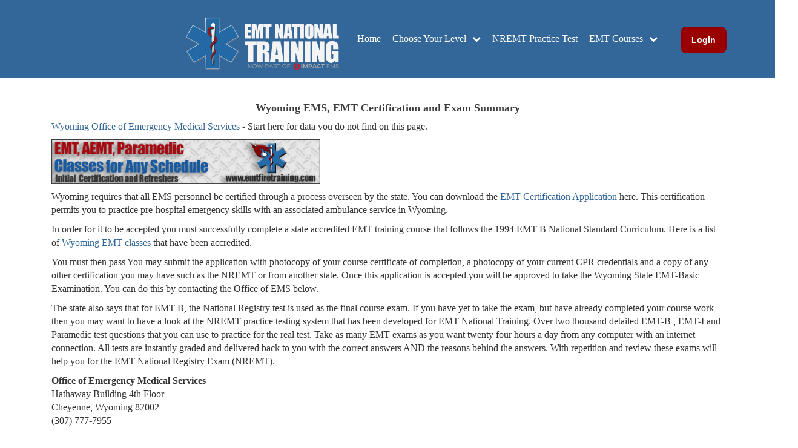

--- FILE ---
content_type: text/html; charset=UTF-8
request_url: https://www.emt-national-training.com/wyoming-emt.php
body_size: 5606
content:
<!DOCTYPE HTML PUBLIC "-//W3C//DTD HTML 4.01 Transitional//EN" "http://www.w3.org/TR/html4/loose.dtd">
<html lang="en-GB">
    <head>
		
        <title>Wyoming EMT Exam Summary and Certification Explanation</title>
				 
        <meta name="verify-v1" content="9fZZZHabMi8ejtHjtWVvYKc10G7mEclDCfWV4iB22KM=">
        <meta http-equiv="Content-Type" content="text/html;charset=utf-8" > 

	<link rel="stylesheet" href="https://www.emt-national-training.com/emt.css?v=4" type="text/css">
	<link rel="stylesheet" href="https://www.emt-national-training.com/css/bootstrap.css?v=4" type="text/css">
	<link rel="stylesheet" href="https://www.emt-national-training.com/css/font-awesome.css?v=4" type="text/css">
	<link rel="stylesheet" href="https://cdnjs.cloudflare.com/ajax/libs/font-awesome/4.7.0/css/font-awesome.min.css?v=4">
	<link rel="stylesheet" href="https://www.emt-national-training.com/css/slider.css?v=4" type="text/css">
	<link rel="stylesheet" href="https://www.emt-national-training.com/css/testing.css?v=4" type="text/css"><!-- add to emt.css?v=4 -->
		        <link rel="P3Pv1" href="w3c/p3p.xml">
		<meta name="viewport" content="width=device-width, initial-scale=1.0" >
        <meta name="keywords" content="wyoming, emt, exam, training, certification, nremt, test, national, examination, ems, exams">
        <meta name="description" content="Wyoming EMT certification explanation and training information. NREMT test and reciprocity details.">
		<script type="application/javascript" src="//ajax.googleapis.com/ajax/libs/jquery/2.1.3/jquery.min.js"></script>
		<script type="text/javascript" src="//code.jquery.com/jquery-1.12.0.min.js"></script>
		
        <link rel="icon" HREF="https://www.emt-national-training.com/favicon.ico">
		
		<style>.async-hide { opacity: 0 !important} </style>
<script>(function(a,s,y,n,c,h,i,d,e){s.className+=' '+y;h.start=1*new Date;
h.end=i=function(){s.className=s.className.replace(RegExp(' ?'+y),'')};
(a[n]=a[n]||[]).hide=h;setTimeout(function(){i();h.end=null},c);h.timeout=c;
})(window,document.documentElement,'async-hide','dataLayer',4000,
{'GTM-THV9BMD':true});</script>
		<script>
(function(i,s,o,g,r,a,m){i['GoogleAnalyticsObject']=r;i[r]=i[r]||function(){
(i[r].q=i[r].q||[]).push(arguments)},i[r].l=1*new Date();a=s.createElement(o),
m=s.getElementsByTagName(o)[0];a.async=1;a.src=g;m.parentNode.insertBefore(a,m)
})(window,document,'script','https://www.google-analytics.com/analytics.js','ga');

ga('create', 'UA-301178-2', 'auto');
ga('require', 'GTM-THV9BMD');
ga('send', 'pageview');
</script>
<!-- Google Tag Manager -->
<script>(function(w,d,s,l,i){w[l]=w[l]||[];w[l].push({'gtm.start':
new Date().getTime(),event:'gtm.js'});var f=d.getElementsByTagName(s)[0],
j=d.createElement(s),dl=l!='dataLayer'?'&l='+l:'';j.async=true;j.src=
'https://www.googletagmanager.com/gtm.js?id='+i+dl;f.parentNode.insertBefore(j,f);
})(window,document,'script','dataLayer','GTM-58BN4BPM');</script>
<!-- End Google Tag Manager -->

<script>
  window.dataLayer = window.dataLayer || [];
  function gtag(){dataLayer.push(arguments);}
  gtag('js', new Date());

  gtag('config', 'G-0VP9RXR7DR');
</script>

</head>
<script type="text/javascript">
$(document).ready(function() {
     $("#menuiconi").click(function() {
       $("#respmenubar").slideToggle();   
     });
     
     $("#carticondro").click(function() {
       $("#cartcontent").slideToggle();   
     });
     
     
     
});
</script>
<!-- Start of HubSpot Embed Code -->
<script type="text/javascript" id="hs-script-loader" async defer src="//js.hs-scripts.com/20745819.js"></script>
<!-- End of HubSpot Embed Code -->

<!-- Hotjar Tracking Code for https://www.emt-national-training.com -->
<script>
    (function(h,o,t,j,a,r){
        h.hj=h.hj||function(){(h.hj.q=h.hj.q||[]).push(arguments)};
        h._hjSettings={hjid:1606263,hjsv:6};
        a=o.getElementsByTagName('head')[0];
        r=o.createElement('script');r.async=1;
        r.src=t+h._hjSettings.hjid+j+h._hjSettings.hjsv;
        a.appendChild(r);
    })(window,document,'https://static.hotjar.com/c/hotjar-','.js?sv=');
</script>


<noscript><img height="1" width="1" style="display:none"
  src="https://www.facebook.com/tr?id=516026836479650&ev=PageView&noscript=1" 
/></noscript>
<!-- End Meta Pixel Code -->
    <body>
<!-- Google Tag Manager (noscript) -->
<noscript><iframe src="https://www.googletagmanager.com/ns.html?id=GTM-58BN4BPM"
height="0" width="0" style="display:none;visibility:hidden"></iframe></noscript>
<!-- End Google Tag Manager (noscript) -->

<div class="header-nav hs-version">

<img class="headerlogo" src="https://www.emt-national-training.com/images/HeaderLogoV2.png" alt="EMT National Training Logo">

<div class="banner-menu"><div class="menubar">
	<div class="menuicon">
		  <i class="fa fa-bars" id="menuiconi"></i>
	</div>
</div>


<ul class="mainul" id="respmenubar">
<li class="banner-login-mobile">
		<a href="https://www.emt-national-training.com/amember5/member">Login</a>
	</li>
<li class="home-link"><a href="https://www.emt-national-training.com"><span class="iconshow iconcssin"></span>Home</a></li>
      <li class="droplist"><a href="javascript:void(0);">Choose Your Level</a><span class="triangle"></span>
		<ul class="menudrop prod-menu-drop">
			<li><a href="https://www.impactems.com/course/nremt-prep-emr/" ><span class="iconcssin"></span>EMR Test Prep</a></li>
			<li><a href="https://www.impactems.com/course/nremt-prep-emt/" ><span class="iconcssin"></span>EMT Test Prep</a></li>
			<li><a href="https://www.impactems.com/course/nremt-prep-aemt/" ><span class="iconcssin"></span>AEMT Test Prep</a></li>
			<li><a href="https://www.impactems.com/course/nremt-prep-paramedic/" ><span class="iconcssin"></span>Paramedic Test Prep</a></li>
		</ul>
	</li>

	<li><a href="https://www.emt-national-training.com/demo/nremt-practice-test.php">NREMT Practice Test</a></li>
	<li class="droplist"><a href="javascript:void(0);">EMT Courses</a><span class="triangle"></span>
		<ul class="menudrop">
			<li><a href="https://www.impactems.com/course/emr-certification" ><span class="iconcssin"></span>EMR Certification Course</a></li>
			<li><a href="https://www.impactems.com/emt-certification-course" ><span class="iconcssin"></span>EMT Certification Course</a></li>
			<li><a href="https://www.impactems.com/military/" ><span class="iconcssin"></span>ARMY EMT Certification Online</a></li>
			<li><a href="https://www.impactems.com/course/aemt-certification/" ><span class="iconcssin"></span>AEMT Certification Course</a></li>
			<li><a href="https://www.impactems.com/course/emr-refresher-16-hour/" ><span class="iconcssin"></span>EMR Refresher/Recertification</a></li>
			<li><a href="https://www.impactems.com/course/emt-recertification-40-hour/" ><span class="iconcssin"></span>EMT Refresher/Recertification</a></li>
			<li><a href="https://www.impactems.com/course/aemt-recertification-50-hour/" ><span class="iconcssin"></span>AEMT Refresher/Recertification</a></li>
			<li><a href="https://www.impactems.com/course/paramedic-refresher-60-hour/" ><span class="iconcssin"></span>Paramedic Refresher/Recertification</a></li>
			<li><a href="https://www.impactems.com/course/flight-medical-provider/" ><span class="iconcssin"></span>Critical Care/Flight Paramedic</a></li>

		</ul>
	</li>
	
	<!-- For mobile -->
	
	<li class="banner-support-mobile">
		<a href="javascript:void(0)" onclick="window.open('https://www.websitealive9.com/2085/visitor/window/?code_id=458&dl='+escape(document.location.href),'wsa_2085_290','height=200,width=200')"/><u>Live Chat</u></a>

	</li>
</ul>


 </div> 

<a href="https://www.emt-national-training.com/amember5/member"><div class="banner-login">Login</div></a>

</div>
<div class="new-nav-offset"></div>		
<div class="container bakallbackgr">
 
        <div class="middlecolumn mob-box-1"> 
						<div align="center">
							<h1 class="state-h1">Wyoming EMS, EMT Certification and Exam Summary</h1>
						</div>
					
								<p><a href="https://www.health.wyo.gov/sho/ems/index.html" target="_blank">Wyoming Office of Emergency Medical Services</a> - Start here for data you do not find on this page.</p>
								<p><a href="https://www.emtfiretraining.com/amember4/aff/go/emtnationaltraining"><img class="enteftbanner" src="images/enteftbanner1.gif" alt="emt training online emt courses" border="0"></a></p>
								<p>Wyoming requires that all EMS personnel be certified through a process overseen by the state. You can download the<a href="https://www.health.wyo.gov/sho/ems/index.html" target="_blank"> EMT Certification Application</a> here. This certification permits you to practice pre-hospital emergency skills with an associated ambulance service in Wyoming.</p>
								<p>In order for it to be accepted you must successfully complete a state accredited EMT training course that follows the 1994 EMT B National Standard Curriculum. Here is a list of <a href="https://www.health.wyo.gov/sho/ems/trainingprograms.html" target="_blank">Wyoming EMT classes</a> that have been accredited.</p>
								<p>You must then pass You may submit the application with photocopy of your course certificate of completion, a photocopy of your current CPR credentials and a copy of any other certification you may have such as the NREMT or from another state. Once this application is accepted you will be approved to take the Wyoming State EMT-Basic Examination. You can do this by contacting the Office of EMS below.</p>
								<p>The state also says that for EMT-B, the National Registry test is used as the final course exam. If you have yet to take the exam, but have already completed your course work then you may want to have a look at the NREMT practice testing system that has been developed for EMT National Training. Over two thousand detailed EMT-B , EMT-I and Paramedic test questions that you can use to practice for the real test. Take as many EMT exams as you want twenty four hours a day from any computer with an internet connection. All tests are instantly graded and delivered back to you with the correct answers AND the reasons behind the answers. With repetition and review these exams will help you for the EMT National Registry Exam (NREMT). </p>
								<p><strong>Office of Emergency Medical Services</strong><br>
									Hathaway Building 4th Floor<br>
									Cheyenne, Wyoming 82002<br>
									(307) 777-7955</p>

								
							
							</div>
         
						</div> 
					
					


        <script type="text/javascript"><!--
            {
                document.write("<img src=https://tracking.searchmarketing.com/welcome.asp?SMCID=53000680&x="+escape(document.referrer)+" width='1' height='1'>");
            }
            //-->
        </script>
    

        <!-- End AliveChat Tracking Code -->
		
        <!-- Google Code for All Visitors -->
        <!-- Remarketing tags may not be associated with personally identifiable information or placed on pages related to sensitive categories. For instructions on adding this tag and more information on the above requirements, read the setup guide: google.com/ads/remarketingsetup -->
        <script type="text/javascript">
            /* <![CDATA[ */
            var google_conversion_id = 1071795620;
            var google_conversion_label = "KcqTCN6EnQIQpJuJ_wM";
            var google_custom_params = window.google_tag_params;
            var google_remarketing_only = true;
            /* ]]> */
        </script>
		
		<!-- New Mobile nav -->
		<script>
		function myFunction() {
		  var x = document.getElementById("myTopnav");
		  var y = document.getElementById("certdrop-menu");
		  if (x.className === "topnav") {
			x.className += " responsive";
			y.className += " responsive";
		  } else {
			x.className = "topnav";
		  }
		}
		</script>


        <script type="text/javascript" src="//www.googleadservices.com/pagead/conversion.js">
        </script>
        <noscript>
        <div style="display:inline;">
            <img height="1" width="1" style="border-style:none;" alt="" src="//googleads.g.doubleclick.net/pagead/viewthroughconversion/1071795620/?value=0&amp;label=KcqTCN6EnQIQpJuJ_wM&amp;guid=ON&amp;script=0">
        </div>
        </noscript>
        <script type="text/javascript">(function(w,d,t,r,u){var f,n,i;w[u]=w[u]||[],f=function(){var o={ti:"5103688"};o.q=w[u],w[u]=new UET(o),w[u].push("pageLoad")},n=d.createElement(t),n.src=r,n.async=1,n.onload=n.onreadystatechange=function(){var s=this.readyState;s&&s!=="loaded"&&s!=="complete"||(f(),n.onload=n.onreadystatechange=null)},i=d.getElementsByTagName(t)[0],i.parentNode.insertBefore(n,i)})(window,document,"script","//bat.bing.com/bat.js","uetq");</script><noscript><img src="//bat.bing.com/action/0?ti=5103688&amp;Ver=2" height="0" width="0" alt="bing" style="display:none; visibility: hidden;" ></noscript>
		<script type="text/javascript">
             var revenue = "";  
        </script>
		<script type="text/javascript"> window.uetq = window.uetq || []; window.uetq.push({ 'gv': revenue});</script>
		
				
		<div class="footer-sitemap">
 <div class="sitemap-container">
	<div class="footer-links">
		<span class="footer-header">DEMO TESTS</span>
		<ul>
			<li><a href="https://www.emt-national-training.com/demo/nremt-practice-test.php?lvl=4">EMR Test</a></li>
			<li><a href="https://www.emt-national-training.com/demo/nremt-practice-test.php?lvl=1">EMT Test</a></li>
			<li><a href="https://www.emt-national-training.com/demo/nremt-practice-test.php?lvl=5">AEMT Test</a></li>
			<li><a href="https://www.emt-national-training.com/demo/nremt-practice-test.php?lvl=3">Paramedic Test</a></li>
		</ul>
	</div>

	<div class="footer-products">
		<span class="footer-header">PRODUCTS</span>
		
		<ul>
			<li><a href="https://www.impactems.com/course/emr-certification" target='_blank'>EMR Certification Course</a></li>
			<li><a href="https://www.impactems.com/emt-certification-course" target='_blank'>EMT Certification Course</a></li>
			<li><a href="https://www.impactems.com/military/" target='_blank'>ARMY EMT Certification Online</a></li>
			<li><a href="https://www.impactems.com/course/aemt-certification/" target='_blank'>AEMT Certification Course</a></li>
			<li><a href="https://www.impactems.com/course/emr-refresher-16-hour/" target='_blank'>EMR Refresher/Recertification</a></li>
			<li><a href="https://www.impactems.com/course/emt-recertification-40-hour/" target='_blank'>EMT Refresher/Recertification</a></li>
			<li><a href="https://www.impactems.com/course/aemt-recertification-50-hour/" target='_blank'></span>AEMT Refresher/Recertification</a></li>
			<li><a href="https://www.impactems.com/course/paramedic-refresher-60-hour/" target='_blank'></span>Paramedic Refresher/Recertification</a></li>
			<li><a href="https://www.impactems.com/course/flight-medical-provider/" target='_blank'></span>Critical Care/Flight Paramedic</a></li>
		</ul>
	</div>

	<div class="footer-information">
		<span class="footer-header">INFORMATION</span>
		
		<ul>
			
			<li><a href="https://www.emt-national-training.com/disclaimer.php">Terms of Use</a></li>
			<li><a href="https://www.emt-national-training.com/ems-states.php">State EMS Requirements</a></li>
			<li><a href="https://www.emt-national-training.com/medical-assessment.php">Medical Assessment</a></li>
			<li><a href="https://www.emt-national-training.com/cardiac-arrest-cpr.php">Cardiac Arrest Management</a></li>
			<li><a href="https://www.emt-national-training.com/testimonials.php">Testimonials</a></li>
			<li><a href="https://www.emt-national-training.com/groupdiscount.php">Group Discounts</a></li>
		</ul>
	</div>

	<div class="footer-contact">
		<span class="footer-header">CONTACT</span>
		<div class="footer-support">
			<br>

			<div class="normfont">
			<span style="color: white;">1-800-316-8275 Ext.1</span>
			<br>
			<span style="color: #c3c3c3;">7-5 Pacific Time Mon-Fri</span>
			</div>
		</div>
		<ul>
		<li><a href="https://www.emt-national-training.com/support">Support/FAQ</a></li>
		<li><a href="https://www.facebook.com/EMT-National-Trainingcom-308016955906905/">Follow us on Facebook</a></li>
		<li><a href="https://www.emt-national-training.com/aboutus.php">About Us</a></li>
		</ul>
		<ul>
			<li>Corporate Office</li>
			<li>201 N King of Prussia Rd, Suite 370</li>
			<li>Radnor, PA 19087</li>
		</ul>
	</div>
</div>
</div>		<div class="footer-copyright">
					<div class="googlesearch">	 					  
									  <!-- Google search -->			
					<script>
			  (function() {
				var cx = '005690830308779090544:psme2mltbas';
				var gcse = document.createElement('script');
				gcse.type = 'text/javascript';
				gcse.async = true;
				gcse.src = 'https://cse.google.com/cse.js?cx=' + cx;
				var s = document.getElementsByTagName('script')[0];
				s.parentNode.insertBefore(gcse, s);
			  })();
			</script>
			<gcse:search></gcse:search>   
			</div>
			
			<p style="margin:auto;font-size:14px;color:#c3c3c3;;font-family:Verdana;text-align:center;">&copy; Copyright 2006 - 2026 All Rights Reserved, EMT National Training - National Exams</p>
				
			
		</div>
	</body>
</html>


--- FILE ---
content_type: text/css
request_url: https://www.emt-national-training.com/emt.css?v=4
body_size: 8114
content:
.cse .gsc-search-button input.gsc-search-button-v2,input.gsc-search-button-v2{height:26px!important;margin-top:0!important;min-width:13px!important;padding:5px 26px!important;width:68px!important}td{font-size:14px;font-family:verdana;font-style:normal}body{margin-bottom:0;margin-left:0;margin-right:0;margin-top:0;padding-bottom:0;padding-left:0;padding-right:0;padding-top:0}a:link{color:#369}a:active{color:#900}a:visited{}a:hover{color:#666}a.menu:link{color:#369;font-size:12px;text-decoration:none;font-weight:700;font-family:verdana}.sliderbuttons a{color: white;}a.menu:active{color:#369;font-size:12px;text-decoration:none;font-weight:700;font-family:verdana}a.menu:visited{color:#333;font-size:12px;text-decoration:none;font-weight:700;font-family:verdana}a.menu:hover{color:#666;font-size:12px;text-decoration:none;font-weight:700;font-family:verdana}image{border:0}.usermenu a:visited{color:#369}.container{min-height: 520px;}.producttext{font-size:12px;font-family:verdana;font-style:normal;color:#000}.usermenu{text-decoration:none;color:#369!important}.button{font-size:12px;color:#fff9e9;background-color:#170d3f;font-weight:700;width:100px}html input[disabled]{color:#6666}.arrow-down{border:solid #369;border-width:0 3px 3px 0;display:inline-block;padding:4px;transform:rotate(45deg);-webkit-transform:rotate(45deg);margin-left:10px;cursor:pointer}.small_button{font-size:9px;color:#fff9e9;background-color:#170d3f;font-weight:700;width:50px}div.headings{font-size:16px;font-weight:700;font-family:verdana;text-align:center;padding:10px}tr.header_row{background-color:#170d3f;font-size:12px;color:#fff9e9;font-weight:700}tr.header_row td{border-bottom:2px solid #999;padding:3px}.w12{font-family:verdana;font-size:12px;color:#fff9e9;font-weight:700}.leftcolumn{font-family:verdana;font-size:14px;color:#000}.top_padding{margin-top:10px}.general_text_pad{margin:10px}.tour_title{font-size:12px;font-family:verdana;font-weight:700}.testimonial-body{width:1114px!important}.testimonial-main{}.testimonial-iframe-box{width:646px;height:408px;overflow:hidden}#tr_close{margin-left:0!important}#tr_form{text-align:center}#trform_title{margin-left:-4px}.trobot_button{display:none}.testimonial-iframe{overflow:hidden;width:646px;height:907px;margin-top:-514px;border:none}.rlpadding{padding-right:12px;padding-left:12px}.skill_quest_pad{font-size:10px;font-family:verdana;background-color:#ccc;padding:5px;outline:solid 1px #000}.skillsheetlinks{color:#000;font-family:verdana;font-style:normal;text-decoration:none}.heading_skill_link{color:#900;font-size:12px;text-decoration:none}.map-dropdown{margin-top: -163px;}.state-map-page{text-align: center;margin-left: 0% !important;    margin-right: auto !important;}.sixteenpt{font-size:16px!important}.ital{font-style:italic}.serif{font-family:"MS Serif","New York",serif;font-size:18px;font-style:italic;font-weight:700}.dkgreyboldhead{color:#333;font-weight:700;font-size:14px}.times16quotes{font-family:"Times New Roman",Times,serif;font-size:20px;font-style:italic}.centercss{text-align:center;font-size:18px;color:#900;font-weight:700}.blue369{color:#369;font-weight:700}.blue18{font-size:18px;font-weight:700;color:#369}.gsc-control-cse{font-family:Verdana,sans-serif;border-color:#fff;background-color:#fff}input.gsc-input{border-color:#369}input.gsc-search-button{border-color:#000;background-color:silver}.gsc-tabHeader.gsc-tabhInactive{border-color:#e9e9e9;background-color:#e9e9e9}.gsc-tabHeader.gsc-tabhActive{border-top-color:#f90;border-left-color:#e9e9e9;border-right-color:#e9e9e9;background-color:#fff}.gsc-tabsArea{border-color:#e9e9e9}.gsc-webResult.gsc-result{border-color:#fff;background-color:#fff}.gsc-webResult.gsc-result:hover{border-color:#fff;background-color:#fff}.gs-webResult.gs-result a.gs-title:link,.gs-webResult.gs-result a.gs-title:link b{color:#369}.gs-webResult.gs-result a.gs-title:visited,.gs-webResult.gs-result a.gs-title:visited b{color:#900}.gs-webResult.gs-result a.gs-title:hover,.gs-webResult.gs-result a.gs-title:hover b{color:#369}.gs-webResult.gs-result a.gs-title:active,.gs-webResult.gs-result a.gs-title:active b{color:#369}.gsc-cursor-page{color:#369}a.gsc-trailing-more-results:link{color:#369}.gs-webResult .gs-snippet{color:#000}.gs-webResult div.gs-visibleUrl{color:green}.gs-webResult div.gs-visibleUrl-short{color:green}.gs-webResult div.gs-visibleUrl-short{display:none}.gs-webResult div.gs-visibleUrl-long{display:block}.gsc-cursor-box{border-color:#fff}.gsc-results .gsc-cursor-page{border-color:#e9e9e9;background-color:#fff}.gsc-results .gsc-cursor-page.gsc-cursor-current-page{border-color:#f90;background-color:#fff}.gs-promotion{border-color:#369;background-color:#fff}.gs-promotion .gs-snippet a:link,.gs-promotion a.gs-title:link,.gs-promotion a.gs-title:link *{color:#00c}.gs-promotion .gs-snippet a:visited,.gs-promotion a.gs-title:visited,.gs-promotion a.gs-title:visited *{color:#00c}.gs-promotion .gs-snippet a:hover,.gs-promotion a.gs-title:hover,.gs-promotion a.gs-title:hover *{color:#00c}.gs-promotion .gs-snippet a:active,.gs-promotion a.gs-title:active,.gs-promotion a.gs-title:active *{color:#00c}.gs-promotion .gs-snippet,.gs-promotion .gs-title .gs-promotion-title-right,.gs-promotion .gs-title .gs-promotion-title-right *{color:#000}.gs-promotion .gs-visibleUrl,.gs-promotion .gs-visibleUrl-short{color:green}.testimonialsTable{margin:auto;width:770px;border:0}.sublist{width:175px;margin-left:-2px}.sublist2{width:260px;margin-left:-5px}.sublistable{margin-top:10px;width:-webkit-fill-available;width:-moz-available}.coursbox1>a{clear:both;display:block;font-size:12px;padding:4px 0}.moneypic{width:60%}.state-h1{color:#3d3d3d;font-size:18px;font-weight:700}.emtbox1{box-shadow:0 0 4px 2px rgba(158,154,154,.3);width:230px;margin-bottom:10px;padding:10px;transition:all .5s ease}.emtbox1nav{box-shadow:0 0 4px 2px rgba(158,154,154,.3);width:271px;margin-bottom:10px;padding:10px;transition:all .5s ease}.demo-results-block{display:inline-flex}.democontainer{margin-left:17%}.coursbox1{box-shadow:0 0 4px 2px rgba(158,154,154,.3);height:165px;margin-bottom:20px;padding:10px;transition:all .5s ease}.coursbox1>strong{clear:both;color:#1a589f;display:block;padding-top:5px;font-size:12px}.underlinetxt{text-decoration:underline}.heightreset{line-height:1!important}.bodycontent{width:1000px;margin:0 auto;font-family:verdana;font-style:normal}.bodycontentindex{width:1000px;margin:0 auto;font-family:verdana;font-style:normal}.bodycontentgroupd{width:1380px;margin:0 auto;font-family:verdana;font-style:normal;margin-left:-79px}.leftcolumn2{padding:10px;position:relative;max-width:223px;float:left;text-align:center;left:-38px}.leftcolumn2index{padding:10px;position:relative;max-width:230px;float:left;text-align:center;left:-35px}.leftcolumn3,.leftcolumn4,.leftcolumn5{padding:10px;position:relative;max-width:230px;float:left;text-align:center;left:-32px}.middlecolumn{padding:10px;padding-top:20px;position:relative;max-width:100%;float:left;margin:20px;margin-top:0}.demowarning{font-size:13px;margin-left:30px}.mobileextra{display:none!important}.middlecolumngroupd{padding:10px;position:relative;max-width:835px;float:left;margin:20px}.middlecolumnWide{margin-left:-176px;position:relative;width:800px;float:left}.middlecolumnThin{position:relative;float:left}.enteftbanner{width:40%;height:auto}.aboutTable{width:195px;margin-left:-10px}.signupprodimg{width:301px;height:170px}.rightcolumn2{padding-left:6px;position:relative;max-width:187px;float:left;margin-top:10px}.rightcolumnindex{padding-left:6px;position:relative;max-width:187px;float:left;margin-top:10px}.rightcolumn3,.rightcolumn4,.rightcolumn5{padding-left:6px;position:relative;max-width:187px;float:left;margin-top:10px}.middleimage{width:100px;float:right}.middletext{width:330px;float:left;padding-top:10px;font-size:16px}.undervidtext{font-size:16px;margin-top:394px}.middlemaincontent{padding-top:10px}.tutvid{text-align:center;height:318px;margin-bottom:388px}.lastbutton{border-right:none!important}.membernav{font-size:16px!important}.demohone{color:#900;font-size:22px;margin-left:-55px}.certdropbox{padding-right:18px}.productpage-links{font-size:16px;margin-left: 33px;}.para-links{margin-left:25%}.header-product-links:visited{color:#900!important}.header-product-links:hover{color:#369!important}.demo-prod-box{display:inline-flex;margin-top: 15px;}.demo-current-user{padding-left:10px}.demo-prod-links{margin-bottom:-26px;margin-top:-12px;padding-left: 10px;}.header-product-links{border-right:2px solid #115394;color:#900!important;padding:5px 25px;text-align:center;display:inline-block;cursor:pointer;font-family:verdana;font-weight:700}.demolegacytests{display: flex;}.googlesearch{text-align:center}.securitystuff{text-align:center;padding-top:10px}.createtestheader{margin-left:0!important}.headings{background:#369;text-align:center;line-height:15px;border-radius:2px;color:#fff;margin-top:5px;margin-bottom:10px}.rightnavlinks a{padding-top:2px;padding-bottom:2px}.normfont{font-size:16px;color:#000;font-family:verdana}.fontten{font-size:10px}.clear{clear:both}.widerows{width:850px;text-align:left;margin:0 auto}.bizratebox{margin-left:13%}#navbar{font-size:14px;font-family:verdana;color:#369;max-width:930px;text-align:center;z-index:9999;margin:0 auto;padding-top:10px}.nav-placeholder{padding-top:10px;margin:0 auto;max-width:930px}#navbar ul{list-style-type:none;margin:0;padding:10px;padding-top:4px;background-color:#fff;box-shadow:none;position:relative;z-index:9999}#navbar a:visited{color:#369}#navbar a:hover{color:white;}.dropcontainer{display:inline-block;position:relative;text-decoration:none;z-index:999}.dropdown-data{display:none;white-space:nowrap;z-index:9999;padding-right:10px}.dropdown-data li{margin-right:20px;text-align:left}.dropcontainer:hover .dropdown-data{display:block;padding-right:50px;cursor:pointer}.dropcontainer a:link{text-decoration:none}.navbullet{color:#900;margin-left:1px;margin-right:1px}.dropdown-data a:visited{color:#369}.dropdown-data a:hover{color:#900}.dropdown-data ul{width:fixed;position:absolute;z-index:9999}.fixed .nav-inner{margin:0 auto}.fixed{position:fixed;top:0;width:100%;margin-left:-600px}.table{width:100%;border-collapse:collapse}.table tr td{text-align:center}.tblheader{color:#900;font-weight:700;background:#e6ebf1;border-right:2px solid #fff}.tblheaderborder{background:#369}.tblcost td,.tblmonth td{border-right:1px solid #fff}.tblcost td a{text-decoration:none;color:#fff}.tblcost td a:visited{color:#fff}.tblcost td:hover{font-weight:600}.tblcost{background:#369;border-bottom:10px solid #fff;color:#fff}.tblcost td{width:33%}.tblcostNEW td{width:25%}.tblprice{font-size:14px}.rightnav table{font-size:14px!important}.tblmonth{color:#ccc;font-weight:400;font-size:14px}.widecolumn{max-width:100%}.widebody{width:1213px}.widecolumn2{max-width:857px}.widebody2{width:1360px}.demo{text-align:center}.recertdate{text-align:center}.timerbox{max-width:280px;margin-left:20px;border:solid 1px;border-radius:5px;padding:10px;background-image:url(images/fade.jpg)}.recerttitle{text-align:center}.googlesearch{width:270px;margin:auto}#layer5{background-color:#ccc;height:46px;width:257px;left:223px;top:319px;position:absolute;visibility:hidden}#layer6{background-color:#ccc;height:25px;width:auto;left:208px;top:358px;position:absolute;visibility:hidden}#layer1{background-color:#ccc;height:auto;width:auto;left:364px;top:232px;position:absolute;visibility:hidden}#layer2{background-color:#ccc;height:auto;width:auto;left:313px;top:256px;position:absolute;visibility:hidden}#layer3{background-color:#ccc;height:19px;width:140px;left:143px;top:297px;position:absolute;visibility:hidden}#layer4{background-color:#ccc;height:68px;width:251px;left:189px;top:291px;position:absolute;visibility:hidden}#layer7{background-color:#ccc;height:auto;width:auto;left:107px;top:368px;position:absolute;visibility:hidden}#layer8{background-color:#ccc;height:34px;width:197px;left:176px;top:388px;position:absolute;visibility:hidden}#layer9{background-color:#ccc;height:46px;width:198px;left:339px;top:427px;position:absolute;visibility:hidden}#layer10{background-color:#ccc;height:auto;width:230px;left:386px;top:442px;position:absolute;visibility:hidden}#layer11{background-color:#ccc;height:56px;width:202px;left:479px;top:499px;position:absolute;visibility:hidden}#layer12{background-color:#ccc;height:19px;width:166px;left:300px;top:546px;position:absolute;visibility:hidden}#layer20{background-color:#ccc;height:34px;width:123px;left:197px;top:666px;position:absolute;visibility:hidden}#layer19{background-color:#ccc;height:50px;width:174px;left:126px;top:640px;position:absolute;visibility:hidden}#layer18{background-color:#ccc;height:22px;width:166px;left:207px;top:632px;position:absolute;visibility:hidden}#layer17{background-color:#ccc;height:58px;width:186px;left:480px;top:596px;position:absolute;visibility:hidden}#layer16{background-color:#ccc;height:58px;width:189px;left:197px;top:576px;position:absolute;visibility:hidden}#layer15{background-color:#ccc;height:44px;width:223px;left:197px;top:596px;position:absolute;visibility:hidden}#layer14{background-color:#ccc;height:34px;width:256px;left:400px;top:565px;position:absolute;visibility:hidden}#layer13{background-color:#ccc;height:43px;width:196px;left:370px;top:553px;position:absolute;visibility:hidden}#layer21{background-color:#ccc;height:32px;width:136px;left:264px;top:713px;position:absolute;visibility:hidden}.floatcartBorder{font-family:Tahoma,Arial,san-serif;color:#303030;font-size:1.2rem;margin-bottom:.4em;font-weight:700;border:1px solid #e0e0e0;border-color:#ccddeb;padding:1em;max-width:310px;border-radius:3px;background-color:#fff}.floatcart{background-color:#dfe8f0;border-color:#ccddeb;border:1px solid #e0e0e0;max-width:270px;border-radius:3px;padding:1em;color:#666;font-family:Tahoma,Arial,san-serif;font-size:13px;font-weight:400}.floatcartBox{position:fixed;margin-left:80%;margin-right:3%}.buybuttonNew-slider{z-index: 88;margin-top:10px;margin-bottom:10px;border:1px solid #fbc235;color:#034180 !important;padding:1px 15px 4px;text-align:center;text-decoration:none;display:inline-block;font-size:18px;cursor:pointer;border-radius:21px;font-family:verdana;font-weight:700;line-height:1;font-style:oblique;background:#e2a000;background:linear-gradient(0deg,#e4aa1f 25%,#f1c967 46%,#fffbf2 100%)}.demo-prod-button:hover{background: linear-gradient(0deg,#908d8d 26%,#b3b2b2 71%,#f1f1f1 100%);color: white !important;}.demo-prod-button{color: white !important;font-style: normal;background: linear-gradient(0deg,#900 26%,#b70f0f 71%,#ffcaca 100%);border: 1px solid #8e8e8e;padding: 6px 13px 6px;border-radius: 9px;font-size:16px;}.active, .active:hover{background: linear-gradient(0deg,#908d8d 26%,#b3b2b2 71%,#f1f1f1 100%);color: #383838 !important;}.BackButton{background:url(../img/form-button-bg.png) repeat-x top left #e8e8e8;border:1px solid #ccc;padding:.4em 1em;-moz-border-radius:5px;-webkit-border-radius:5px;border-radius:5px;color:#555960;text-shadow:0 -1px 1px #c7c8c9;font-size:13px;margin-top:5px}.BackButton:hover{cursor:pointer;border-color:#688296;background-image:url(../img/form-button-hover-bg.png);background-color:#4e80a6;color:#fff;text-shadow:0 -1px 1px #688296;margin-top:5px}.iconshow{color:#900;padding:0;padding:0}.mainbar:after,.menubar:after,.menudrop:after{clear:both;display:block;content:""}.menubar{background:#fff}.mainul{padding:0;margin-bottom:10px}.mainul li{display:inline-block;list-style:none;padding:10px 5px 0;margin-left:-6px; margin-right: -5px;transition:all .5s ease 0s}.mainul li a{color:#1e5b9a;font-size:14px;font-weight:600;text-decoration:none}.mainul li:hover a{color:white;}.droplist{transition:all .5s ease}.droplist:hover .menudrop{display:block}.menudrop{background:#fff!important;box-shadow:0 0 1px 1px rgba(30,91,154,.4)!important;padding:5px!important;display:none;position:absolute!important;z-index:1!important}#desc{display:none}#btnControl:checked+label{display:block}.menudrop li{display:block!important;float:none!important;line-height:17px!important;padding:5px!important; padding-top: 7px !important; padding-bottom: 7px !important;text-align:left!important;font-size:10px!important;transition:all .5s ease 0s!important}.menudrop li a{color:#18579c!important}.iconcssin{color:#820201;padding:0 6px 0 0;position:relative;top:1px}.nav-inner{max-width:1200px!important}#trobotform input{border:1px solid #ccc;padding:5px;width:50%;margin-bottom:10px}#trobotform textarea{border:1px solid #ccc;padding:5px;width:50%}#cartcontent{display:none}#trobotform select{border:1px solid #ccc;padding:7px;width:50%}.tr_bar,.trobot_comments,.trobot_form{box-shadow:0 0 4px 2px rgba(208,208,208,.5);background:0 0!important}.rlpadding2{float:left;width:40%}.forgetlink{clear:both;display:block;float:right}.loginbutton.innerlogi{margin:23px 20px 10px}.enrollbox1{box-shadow:0 0 4px 2px rgba(208,208,208,.5);padding:5px 10px 10px;margin-bottom:10px}.enrollbar{box-shadow:0 0 2px 2px rgba(212,212,212,.2)}.enrollbar td{padding:5px!important;margin-bottom:5px}.tablebottpart{box-shadow:0 0 4px 2px rgba(208,208,208,.4);margin-top:10px;margin-bottom:10px;padding:15px}.tr_ticker{padding:11px;text-align:center}#btTrobot{text-align:center}.testimonialbox{text-align:center;padding-bottom:3%}.parterimg{display:inline-block}#trobotform input{border:1px solid #ccc;padding:5px;width:50%;margin-bottom:10px}#trobotform textarea{border:1px solid #ccc;padding:5px;width:50%}#cartcontent{display:none}#trobotform select{border:1px solid #ccc;padding:7px;width:50%}.tr_bar,.trobot_comments,.trobot_form{box-shadow:0 0 4px 2px rgba(208,208,208,.5);background:0 0!important}.rightcour2 p{font-size:12px;text-align:left}.paypalimg img{margin-bottom:20px}.carticon{display:none;position:fixed;right:0;text-align:center;width:auto;z-index:4}.carticon i{background:#1458a1;border-radius:4px;color:#fff;cursor:pointer;font-size:20px;padding:7px 9px}.carticon1{display:none;position:fixed;right:20px;text-align:center;width:auto;margin-top:-34px;z-index:4}.carticon1 i{background:#1458a1;border-radius:4px;color:#fff;cursor:pointer;font-size:17px;padding:5px 8px 5px 5px}.upermenustrip{box-shadow:0 0 4px 2px rgba(30,91,154,.2)}.enrollbar th{text-align:center}.rightcour2>ul{text-align:left}.listfirst{box-shadow:0 0 4px 2px rgba(183,179,179,.4);margin-bottom:10px;padding:10px}.today-button{background:#17569b!important;border:0 none!important;color:#fff!important;font-size:15px!important;font-weight:400!important;padding:4px 10px!important;vertical-align:middle;transition:all .5s ease!important}.today-button:hover{background:#830101!important}.emtfiretable td{border:1px solid #830006;padding:6px}.listulli>p{text-align:left}.shortbox1{box-shadow:0 0 4px 2px rgba(185,181,181,.4);padding:10px 5px;margin-bottom:10px}.col-md-2.col-sm-2.col-sm-2.paddihide{padding-right:0}.shortbox1>div{font-size:12px}.innerbox123{height:210px}.innercontlong{height:400px}.innerbox143{height:230px}.innercontlong2{height:550px}.innercontlong3{height:300px}.innerbox1567{height:185px}.col-lg-4.col-md-4.col-sm-4.photopadd{padding-right:0}.photobox1{box-shadow:0 0 4px 2px rgba(151,151,151,.5);margin-bottom:10px;padding:10px;text-align:center;transition:all .5s ease}.emttraning{float:right}.emttraning1{float:left}.centertag{border:1px solid #830006;padding:5px}.mapquestion>ul{padding:0}.mapquestion li{list-style:none;display:block}.mapquestion{box-shadow:0 0 4px 2px rgba(151,151,151,.3);padding:10px;margin-bottom:10px;text-align:left}.iconshow{color:#900;padding:0;opacity:0;padding:0}.imgwidthfull{width:100%}.menuicon i{display:none}.testtimer{margin-top:22px;margin-left:20px}.testquestion{box-shadow:0 0 4px 2px rgba(158,154,154,.3);width:106%;margin-bottom:10px;padding:10px;transition:all .5s ease}.pageheading{font-size:30px;font-weight:700;color:#900}.simexambuttons{text-align:center;width:30%;margin-top:10%;margin-left:5px}.exambody{float:left;margin-left:14%}.aboutustext{font-weight:400;font-size:14px;display:inline-block}.aboutusimage{display:inline-block;float:left}.aboutusperson{font-family:verdana;font-size:12px;color:#000}.aboutusjobs{font-weight:700}.productpart1{display:inline-flex;padding-bottom:12px}.productImg{width:151%}.productDisc{padding-top:3%}.productbigheader{font-size:x-large;color:#900;display:flex}.pcandmac{text-align:center;display:block;padding-top:6%}.phoneandtab{display:block;margin-left:50%;max-width:144px;height:auto}.techblurb{display:flex}.buybuttonTop{display:block;padding-left:32%;padding-top:1%;padding-bottom:1%}.plusblurb{display:flex;padding:20px 0 20px}.imacpara{display:flex}.plustext{padding-left:7px}.livehelpblurb{display:flex;padding-bottom:5px}.livehelpcon{text-align:center;padding:0 10px 0 10px;margin-top:auto}.testimonblurb{display:flex;padding:10px 0 10px}.testimonimg{margin:auto;padding-right:10px}.testimontext{line-height:normal}.percentimages{text-align:center}.productdisplay{display:flex;text-align:center;padding-top:2%;line-height:normal}.producttitlelower{padding-bottom:7px}.producttitlelowerright{display:flex;padding-bottom:12px}.productpage{max-width:960px}.productImgsignup{padding-left:17%;width:86%}.buttongroup{display:block;padding-left:25px}.flashcardbutton{display:inline-flex}.simtestbox{display:flex}.examgroup{display:flex}.catnamegroup{width:119%;border-right:1px solid #369}.testtypenew{display:flex;height:35px}.labelcat{width:90%}.descblock{transition:all 2s ease 2s;margin-top:-14px}.returntest{width:100%}.simexam{text-align:left;display:block}.simdemo{margin-bottom:-16px;width:98%}.demoheadermove{margin-left:-45px;width:867px}.simheader{font-size:12px}.simbuttondemo{margin-bottom:7px}.simdemoborder{border-right:1px solid #369}.demotophalf{margin-left:-55px}.simexam p{margin-left:0}.fixmargin{margin-left:0}.pageheadingMoney{font-size:30px;font-weight:700;color:#900;padding-top:14px}.productpart1{display:inline-flex;padding-bottom:12px}.productimagmobcourse{padding-top:3%;width:103%;margin-left:-11px}.pcandmacNEWcourse{display:block;margin-top:3%}.pcandmacNEWcourseAM{margin-top:0}.pcandmacNEWcourse a{color:#000}.newprodboxcourse{display:flex;text-align:center;justify-content:center}.prodcourse{font-weight:700;font-size:14px;margin-bottom:auto;color:#369}.prodform{padding-left:15px}.buybuttonNew{display:block;padding-top:3%;padding-bottom:1%;width:43%;margin-left:97px}.guidecheck{padding-bottom:7px}.ebooksmallimg{width:22%;margin-bottom:63px}.prodcombo{margin-top:-74px;color:#369}.testimagemob{max-width:100%}.greyline{width:100%}.screennremtebook{text-align:center}.bluetext{color:#369}.plusblurbsmall{display:flex;padding-bottom:5px}.lvlpicker{display:flex;margin-top:-25px;margin-bottom:-25px}.lvloption{width:auto}.userinfo{margin-left:0}.plustextsmall{padding-left:7px;font-size:14px!important;font-family:verdana!important;font-style:normal!important;font-weight:400!important}.paramedicbox{width: 92%;margin-left: 0px;font-size: 17px;padding-top: 10px;border-top: 1px solid lightgrey;padding-bottom: 30px;}.fontchange-xlarge{font-size:18px!important}.fontchange-large{font-size:16px!important}.fontchange-medium{font-size:14px!important}.amemheader{width:70%}@media only screen and (max-width:1920px){.sizetest{display:none;font-size:15px;color:green}.floatcartBox{margin-left:82%;margin-right:1%;position:fixed}}@media only screen and (max-width:1800px){.sizetest{display:none;font-size:15px;color:green}.floatcartBox{margin-left:85%;margin-right:1%;position:fixed}}@media only screen and (max-width:1680px){.sizetest{display:none;font-size:15px;color:green}.floatcartBox{margin-left:87%}}@media only screen and (max-width:1650px){.sizetest{display:none;font-size:15px;color:green}.floatcartBox{margin-left:85%;z-index:2!important}}@media only screen and (max-width:1600px){.sizetest{display:none;font-size:15px;color:green}}@media only screen and (max-width:1280px){.sizetest{display:none;font-size:15px;color:green}.floatcartBox{margin-left:81%;margin-right:12%;position:fixed;z-index:8}}@media only screen and (max-width:1200px){.sizetest{display:none;font-size:15px;color:green}}@media only screen and (max-width:1080px){.sizetest{display:none;font-size:15px;color:green}}@media screen and (max-width:1199px){.sizetest{display:none;font-size:15px;color:green}.rlpadding>p{float:left;width:38%}.morebutt{background:#1959a0;color:#fff!important;display:block;font-size:14px;font-weight:600;margin-bottom:3px;padding:6px 13px;transition:all .5s ease 0s;width:75%}.floatcartBox{display:none;z-index:3}.innercontlong{height:480px}.innercontlong2{height:605px}.innercontlong3{height:320px}.loginbutton.innerlogi{margin:23px 0 10px}}@media screen and (max-width:992px){.sizetest{display:none;font-size:15px;color:green}.iconshow{opacity:1;padding:0 2px 0 4px}.menuicon i{color:#17589c;cursor:pointer;display:block;float:left;font-size:24px;padding:5px 5px 5px;text-align:left}#respmenubar{display:none}.menubar{background:#fff;position:relative;z-index:2}.mainul{background:#fff;clear:both;display:block;z-index:2}.mainul li{display:block;list-style:outside none none;padding:10px 0 0 0;text-align:left;transition:all .5s ease 0s}.rlpadding>p{width:49%}.rlpadding{padding-left:0;padding-right:0}.loginbutton{margin-top:0;float:right}.rlpadding>a{display:inline-block;padding-left:10px}.fa.fa-shopping-cart{background:#1b5a9f;border-radius:4px;color:#fff;float:right;font-size:25px;margin:5px 0 0;padding:2px 6px;text-align:center}.carticon{display:none}.carticon1{display:block}#cartcontent{display:none}.floatcartBox{border-radius:0;margin-left:auto;margin-right:0;margin-top:45px;position:absolute;right:-12px;width:46%}.col-md-2.col-sm-2.col-sm-2.paddihide{clear:both;display:block;padding-left:15px;padding-right:15px;width:100%}.innerbox123,.innerbox143,.innerbox1567,.innercontlong,.innercontlong2,.innercontlong3{height:auto}.shortbox1>div{font-size:12px;padding-top:7px;text-align:center}.upermenustrip{margin-left:10px;width:121%}.examnav{margin-left:-11%}.nav-inner{max-width:750px!important}}@media screen and (max-width:767px){.demotophalf{margin-left:0;width:89%}.pageheadingMoney{font-size:20px;font-weight:700}.productheading{margin-top:30px}.sizetest{display:none;font-size:15px;color:green}.pageheading{font-size:25px;font-weight:700;color:#900;}.bizratebox{margin-left:auto}.rightcolumn2{padding:0;position:absolute;max-width:245px;float:left;text-align:center;margin-left:-7px;margin-top:486%}.rightcolumnindex{padding:0;position:absolute;max-width:245px;float:left;text-align:center;margin-left:-7px;margin-top:486%}.securitystuff{margin-top:467%;position:absolute}.middleimage{width:100px;float:right;position:absolute;margin-left:72%;margin-top:18%}.middletext{padding-right:80px}.tutvid{text-align:center;height:206px!important;margin-bottom:511px!important}.blueline{width:100%}.bodycontent{width:100%;margin:0 auto;font-family:verdana;font-style:normal}.middlecolumn{padding:0;position:relative;max-width:100%;float:left;margin:auto}.sublist{width:100%;margin-left:-2px}.leftcolumn2{padding:0;position:absolute;max-width:245px;float:left;text-align:center;margin-left:-7px;margin-top:321%;left:auto}.rightnavmob{padding:10px;width:149%}.leftnavmob{padding:10px;width:149%}.nav-placeholder{padding-top:0;margin:-4px -9% 10px -22px;max-width:750px}.emtbox1 img{width:auto}.emt2,.emtbox1{height:auto}.col-lg-2.col-md-2.col-sm-2.paddingnne2,.col-lg-3.col-md-3.col-sm-3.chanewidh,.col-lg-3.col-md-3.col-sm-3.chanewidh.leftpadfirst,.col-lg-4.cl-md-4.col-sm-4.chanewidh,.col-lg-4.col-md-4.col-sm-4.chanewidh,.col-lg-4.col-md-4.col-sm-4.paddingnne,.col-lg-4.col-md-4.col-sm-4.photopadd,.col-lg-6.col-md-6.col-sm-6.leftpaddno,.col-lg-8.cl-md-8.col-sm-8.chanewidh{padding-right:15px;padding-left:15px}.firstbox:after,.firstboxa1:after{clear:both;display:block;content:""}.firstbox:hover,.firstboxa1:hover{box-shadow:0 0 4px 2px rgba(127,0,0,.4)}.firstbox,.firstboxa1{box-shadow:0 0 4px 2px rgba(158,154,154,.3);margin-bottom:20px;padding:20px}.rlpadding2{margin-right:5px;width:49%}.rlpadding2>input{border:1px solid #ccc;padding:5px;width:100%}.loginbutton.innerlogi{float:none;margin:9px 0 6px}.forgetlink{clear:both;display:block;float:none;text-align:center}.giftextbox>img,.paypalimg img{width:100%}.shortaker{display:block;font-size:11px;width:100%}.upermenustrip{margin-left:0;width:100%}}@media screen and (max-width:730px){.sizetest{display:none;font-size:15px;color:green}.floatcartBox{right:-4px;width:46%}}@media screen and (max-width:650px){.amemheader{width:100%}.getstartedimg{width:100%}.sizetest{display:none;font-size:15px;color:green}.demo-prod-links{padding: 12px 12px 0px 0px;margin-bottom:-26px;display: block;margin-top:0px;}.demo-prod-button{margin-top: 0px;width: 135px;}.demo-current-user{padding-left:0;width:90%}.demo-prod-box{display:block}.demo-results-block{display:block}.floatcartBox{right:0;width:46%}.rlpadding2{width:48%}}@media screen and (max-width:450px){.productpage-links{margin-left: 56px;}.amem-pc{display:none;}.catnamegroup{margin-left:-12px;border: none;width: 100%;}.demohone{font-size:16px;margin-left:-8px;width:66%}.am-product-desc{margin-left:0!important;max-width:100%!important}.amem-pc{margin-top:-2%!important}.demowarning{max-width:66%}.productpart1{display:block;padding-bottom:12px}.sublist2{width:100%;margin-left:0}.examgroup{display:block}.simtestbox{display:contents}.simexambuttons{position:absolute;margin-top:71%;width:100%;max-width:89%}.middlecolumnWide{width:100%;margin-left:0}.sizetest{display:none;font-size:15px;color:green}.leftnavmob{padding:10px;width:162%}.rightnavmob{padding:10px;width:162%}.leftcolumn5{padding:0;position:absolute;max-width:245px;float:left;text-align:center;margin-left:-7px;margin-top:3192%;left:auto}.rightcolumn5{padding:0;position:absolute;max-width:245px;float:left;text-align:center;margin-left:-7px;margin-top:3337%}.securitystuff{margin-top:4685%}.nremtsec{padding-top:3855%}.prodsecuritymob{margin-top:0;z-index:-555}.homesec{margin-top:503%!important}.leftcolumn2{padding:0;position:absolute;max-width:245px;float:left;text-align:center;margin-left:-7px;margin-top:377%;left:auto}.rightcolumn2{padding:0;position:absolute;max-width:245px;float:left;text-align:center;margin-left:-7px;margin-top:442%}.rightcolumnindex{padding:0;position:absolute;max-width:245px;float:left;text-align:center;margin-left:-7px;margin-top:585%}.rightcolumn3{padding:0;position:absolute;max-width:245px;float:left;text-align:center;margin-left:-7px;margin-top:500%}.leftcolumn3{padding:0;position:absolute;max-width:245px;float:left;text-align:center;margin-left:-7px;margin-top:355%;left:auto}.rightcolumn4{padding:0;position:absolute;max-width:245px;float:left;text-align:center;margin-left:-7px;margin-top:557%}.leftcolumn4{padding:0;position:absolute;max-width:245px;float:left;text-align:center;margin-left:-7px;margin-top:412%;left:auto}.aboutussec{padding-top:414%}.disclaimersec{padding-top:416%}.rlpadding li{width:100%}.rlpadding p label{width:34%}.courseimage img{width:100%}.rlpadding2{width:48%}.floatcartBox{width:70%}.upermenustrip{margin-left:auto;width:100%}.userinfo{max-width:69%; margin-left: 10%;}.simexamform{max-width:61%;box-shadow:0 0 4px 2px rgba(158,154,154,.3);background:#eaf4f6;margin-bottom:10px;padding:10px;transition:all .5s ease}.examnav{margin-left:0}.simexammob{max-width:64%}.simtext{max-width:100%}.sources{max-width:60%}.createtestheader{max-width:80%}.testimagemob{max-width:100%}.testtype{max-width:61%}.testquestion{height:auto;max-width:61%}.testtimer{margin-right:48%;padding-bottom:10px}.testquestionsim{height:auto;max-width:68%}.mob-main-box{display:flex;flex-direction:column}.mob-box-1{order:1}.mob-box-2{order:2}.mob-box-3{order:3}.mob-box-4{order:4}.mob-box-5{order:5}.mob-box-6{order:6}.mob-box-7{order:7}.mob-box-8{order:8}.buttongroup{max-width:61%}.simexamform{max-width:68%;box-shadow:0 0 4px 2px rgba(158,154,154,.3);background:#eaf4f6;margin-bottom:10px;padding:10px;padding-left: 30px;transition:all .5s ease;}.optionsbox{max-width:62%}.paramedicbox{max-width:64%;margin-right: 0% !important;margin-left: 3% !important;}.catlayout div{width:58%;margin-bottom:-9%}.catlayoutdemo div{width:69%;margin-bottom:-85px;display:table}.catvalues{top:23%}.catvaluesdemo{top:25%}.democat{margin-top:4%}.membernav{margin-left:0!important}.quizheader{max-width:63%}.reviewbuttonmob{margin-top:3%}.reviewtextbox{max-width:100%}.productbigheader{font-size:initial;color:#900;display:flex}.productpart1{display:block;padding-bottom:12px}.fontchange-medium{margin-bottom: 7px;}.testimonialbox{text-align: center;padding-bottom: 3%;margin-top: -69px;}.productDisc{margin-top: -45px;}.productbigheader{font-size:initial;color:#900;display:flex}.productdisplay{display:block;text-align:center;padding-top:2%;line-height:normal}.producttitlelower{padding-bottom:7px}.producttitlelowerright{display:flex;padding-bottom:12px}.productpage{max-width:100%}.productimagmob{max-width:68%;height:auto;margin-left:16%}.productsignup{max-width:100%}.productImgsignup{max-width:100%}.screennremt{max-width:100%;height:auto}.pcandmac{text-align:center;display:block;padding-top:6%}.phoneandtab{display:block;margin-left:0;max-width:144px;height:auto}.techblurb{display:flex}.buybuttonTop{display:block;padding-left:30%;padding-top:1%;padding-bottom:1%}.plusblurb{display:flex;padding:20px 0 20px}.ebookoption{max-width:100%;height:auto}.imacpara{display:flex}.imacimg{display:none}.demoimg{text-align:center}.plustext{padding-left:7px}.vertlinemob{display:none}.livehelpblurb{display:block;padding-bottom:5px}.livehelpcon{text-align:center;padding:0 10px 0 10px;margin-top:auto}.testimonblurb{display:flex;padding:10px 0 10px}.testimonimg{margin:auto;padding-right:10px}.testimontext{line-height:normal}.percentimages{text-align:center}.productdisplay{display:block;text-align:center;padding-top:2%;line-height:normal}.prodsecuritymob{margin-top:0;z-index:-555}.prodgooglemob{margin-top:26%}.nav-placeholder{padding-top:0;margin:-4px -9% 10px -22px;max-width:360px}.productImg{width:100%}.newprodboxcourse{display:flex;text-align:center;justify-content:center;margin-top:-947px;margin-bottom:98%}.pcandmacNEWcourse{margin-top:46%;width:88%;margin-bottom: 50px;}.mobileextra{display:block!important;margin-top:0!important;margin-bottom:0!important}.guidecheck{margin-top:-35px;text-align:left;margin-left:-9px}}@media screen and (max-width:380px){.banner-menu{margin-left: 342px;margin-top: 33px;}.banner-name{font-size: 12px;margin-top: 8px;margin-left: 284px;}.testimonialbox{padding-bottom: 6%;margin-top: 3px;}.header-nav{height: 77px;}.newprodboxcourse{margint-top: -1009px;}.productpage-links{margin-left: 34px;}.guidecheck{margin-top:-55px;text-align:left;margin-left:-9px}.mobileextra{display:block!important;margin-top:0!important;margin-bottom:0!important}.productimagmobcourse{width:94%}.buybuttonNew{margin-left:92px}.newprodboxcourse{display:flex;text-align:center;justify-content:center;margin-top:-317%;margin-bottom:95%}.pcandmacNEWcourse{margin-top:48%;width:88%}.sublist2{width:100%;margin-left:0}.returntest{width:60%}.demotophalf{margin-left:20px;width:89%}.leftcolumn2{padding:0;position:absolute;max-width:229px;float:left;text-align:center;margin-left:-7px;margin-top:140%;left:auto}.leftcolumn2index{margin-top:434%}.rightcolumn2{padding:0;position:absolute;max-width:222px;float:left;text-align:center;margin-left:-7px;margin-top:387%}.rightcolumnindex{padding:0;position:absolute;max-width:222px;float:left;text-align:center;margin-left:-7px;margin-top:649%}.leftnavmob{padding:10px;width:157%}.catlayout div{width:58%;margin-bottom:-9%}.catlayoutdemo div{width:58%;margin-bottom:-48px;display:table}.testimagemob{max-width:100%}.catvalues{top:19%}.catvaluesdemo{top:25%}.simexammob{max-width:64%}.simtext{max-width:100%}.createtestheader{max-width:58%}.reviewbuttonmob{margin-top:3%}.reviewtextbox{max-width:100%}.paramedicbox{max-width:61%}.optionsbox{max-width:61%}.buttongroup{max-width:61%}.testtype{max-width:61%}.testquestion{height:auto;max-width:61%}.testtimer{margin-right:48%;padding-bottom:10px}.testquestionsim{height:auto;max-width:61%}.simexamform{max-width:61%;box-shadow:0 0 4px 2px rgba(158,154,154,.3); background:#f3f3f3;margin-bottom:10px;padding:10px;transition:all .5s ease;padding-left: 30px;}.examnav{margin-left:0}.nav-placeholder{padding-top:0;margin:-4px -9% 10px -22px;max-width:360px}.sizetest{display:none;font-size:15px;color:green}.rlpadding>p{float:left;width:43%}.rlpadding>p{float:none;width:100%}.innermenu a{font-size:12px}.shortaker{clear:both;display:block;font-size:11px;overflow:hidden;text-transform:lowercase;width:100%}.userinfo{max-width:69%;margin-left: 10%;}.sources{max-width:60%}.membernav{margin-left:0!important}.quizheader{max-width:63%}.middlecolumnWide{width:100%;margin-left:0}.rightcolumn3{padding:0;position:absolute;max-width:222px;float:left;text-align:center;margin-left:-7px;margin-top:644%}.leftcolumn3{padding:0;position:absolute;max-width:229px;float:left;text-align:center;margin-left:-7px;margin-top:425%;left:auto}.rightcolumn4{padding:0;position:absolute;max-width:222px;float:left;text-align:center;margin-left:-7px;margin-top:666%}.leftcolumn4{padding:0;position:absolute;max-width:229px;float:left;text-align:center;margin-left:-7px;margin-top:502%;left:auto}.rightcolumn5{padding:0;position:absolute;max-width:222px;float:left;text-align:center;margin-left:-7px;margin-top:4047%}.leftcolumn5{padding:0;position:absolute;max-width:229px;float:left;text-align:center;margin-left:-7px;margin-top:3883%;left:auto}.securitystuff{margin-top:4685%}.productpart1{display:block;padding-bottom:12px}.homesec{padding-top:63%}.nremtsec{padding-top:4684%}.aboutussec{padding-top:507%}.disclaimersec{padding-top:467%}.productImg{width:111%}.productDisc{padding-top:3%}.productbigheader{font-size:initial;color:#900;display:flex}.screennremt{max-width:100%;height:auto}.pcandmac{text-align:center;display:block;padding-top:6%}.phoneandtab{display:block;margin-left:0;max-width:144px;height:auto}.techblurb{display:flex}.buybuttonTop{display:block;padding-left:30%;padding-top:1%;padding-bottom:1%}.plusblurb{display:flex;padding:20px 0 20px}.mob-main-box{display:flex;flex-direction:column}.mob-box-1{order:1;position:relative!important;margin-top:0!important;margin-bottom:0!important}.mob-box-2{order:2;position:relative!important;margin-top:0!important;margin-bottom:0!important}.mob-box-3{order:3;position:relative!important;margin-top:0!important;margin-bottom:0!important}.mob-box-4{order:4;position:relative!important;margin-top:0!important;margin-bottom:0!important;padding-top:0!important}.mob-box-5{order:5;position:relative!important;margin-top:0!important;margin-bottom:0!important}.mob-box-6{order:6;position:relative!important;margin-top:0!important;margin-bottom:0!important}.mob-box-7{order:7;position:relative!important;margin-top:0!important;margin-bottom:0!important}.mob-box-8{order:8;position:relative!important;margin-top:0!important;margin-bottom:0!important}.ebookoption{max-width:100%;height:auto}.imacpara{display:flex}.imacimg{display:none}.demoimg{text-align:center}.plustext{padding-left:7px}.vertlinemob{display:none}.livehelpblurb{display:block;padding-bottom:5px}.livehelpcon{text-align:center;padding:0 10px 0 10px;margin-top:auto}.examgroup{display:block}.simtestbox{display:contents}.simexambuttons{position:absolute;margin-top:85%;width:100%;max-width:89%}.testimonblurb{display:flex;padding:10px 0 10px}.testimonimg{margin:auto;padding-right:10px}.testimontext{line-height:normal}.percentimages{text-align:center}.productdisplay{display:block;text-align:center;padding-top:2%;line-height:normal}.prodsecuritymob{margin-top:0;z-index:-555}.prodgooglemob{margin-top:26%}.producttitlelower{padding-bottom:7px}.producttitlelowerright{display:flex;padding-bottom:12px}.productpage{max-width:100%}.moneybackmob{margin-bottom:-4%}.productimagmob{max-width:68%;height:auto;margin-left:16%}.productsignup{max-width:100%}.productImgsignup{max-width:100%}.am-product-desc{margin-left:0!important;max-width:100%!important}.amem-pc{margin-top:-2%!important}}

--- FILE ---
content_type: text/css
request_url: https://www.emt-national-training.com/css/slider.css?v=4
body_size: 1022
content:
*{box-sizing:border-box}.slideshow-container{max-width:1069px;position:relative;margin:auto}.mySlides{display:none;margin-top:-9px;width:100%}.next,.prev{cursor:pointer;position:absolute;top:39%;width:auto;margin-top:-22px;padding:11px;color:#fff;font-weight:700;font-size:18px;transition:.6s ease;border-radius:3px 0 0 3px;user-select:none;background-color:rgba(224,221,221,.8)}.next{right:493px;border-radius:0 3px 3px 0}.prev{left:0}.next:hover,.prev:hover{background-color:rgba(224,221,221,.8)}.text{color:#f2f2f2;font-size:15px;padding:8px 12px;position:absolute;bottom:8px;width:100%;text-align:center}.numbertext{color:#f2f2f2;font-size:12px;padding:8px 12px;position:absolute;top:0}.dot{border-right:2px solid #115394;color:#757575;padding:5px 25px;text-align:center;display:inline-block;cursor:pointer;font-family:verdana;font-weight:700}.lastbutton{border-right:none}.sliderbuttons{text-align:left;text-align: center;}.dot:hover{color:#000}.slider-img{width:100%}.plusblurbsmall-slider{display:flex;padding-bottom:5px;text-align:left}.pcandmacNEWcourse-slider{display:none;margin-top:3%}.newprodboxcourse-slider{display:block;text-align:center;justify-content:center;width:400px;margin-top:12px}.prodcourse-slider{font-weight:700;font-size:20px;margin-bottom:auto;color:#900}.more-info{font-weight:700;font-size:18px;margin-bottom:auto;color:#900!important;text-decoration:underline}.more-info a:visited{color:#900!important}.prodform-slider{padding-left:0}.buybuttonNew-slider{margin-top:10px;margin-bottom:10px;border:1px solid #fbc235;color:#034180;padding:1px 15px 4px;text-align:center;text-decoration:none;display:inline-block;font-size:18px;cursor:pointer;border-radius:21px;font-family:verdana;font-weight:700;line-height:1;font-style:oblique;background:#e2a000;background:linear-gradient(0deg,#e4aa1f 25%,#f1c967 46%,#fffbf2 100%)}.demo-prod-button{color:#white!important;font-style:normal;background:linear-gradient(0deg,#023b74 36%,#336699 71%,#afcfef 100%);border:1px solid #8e8e8e;padding:6px 13px 6px;border-radius:9px;font-size:16px}.guidecheck-slider{padding-bottom:7px}.active,.active:hover{background:linear-gradient(0deg,#900 26%,#b70f0f 71%,#ffcaca 100%);color:white!important}.demo-prod-button a:hover{color: white;}.demo-prod-button:hover{background: linear-gradient(0deg,#900 26%,#b70f0f 71%,#ffcaca 100%);color: #white !important;}.ebooksmallimg-slider{width:22%;margin-bottom:63px}.prodcombo-slider{margin-top:-74px;color:#369}.fade-slider{position:relative;animation:animateleft .4s}@keyframes animateleft{from{left:-110px;opacity:0}to{left:0;opacity:1}}@-webkit-keyframes fade{0%{left:-150px;opacity:0}100%{left:0;opacity:1}}@keyframes fade{0%{left:-150px;opacity:0}100%{left:0;opacity:1}}

--- FILE ---
content_type: text/css
request_url: https://www.emt-national-training.com/css/testing.css?v=4
body_size: 1896
content:
.triangle:before{content: "\f078"; font: normal normal normal 14px/1 FontAwesome;line-height: 1;font-style: normal;display: inline-block;margin-left: 10px;color:white;}.header-nav{width:100%;background-repeat:no-repeat,repeat;height:126px;position:fixed;z-index:9999}.banner-prod-links{color:#989898!important;padding:2px 9px 2px 9px!important;margin-bottom:-26px;margin-top:-1px}.headerlogo{height: 93.11px; width: 275px; margin-left: 302px;margin-top: 25px;}.hs-version{display: flex; background-image: none; height: 129.11px; background-color: #336699;}.certdropcon{display: none;}.banner-prod-links:visited{color:#989898!important;padding:2px 9px 2px 9px!important;margin-bottom:-26px;margin-top:-1px}.footer-links{width:15%}.footer-products{width:25%}.footer-information{width:23%}.footer-contact{width:25%}.banner-prod-links:hover{color:#900!important}.banner-products{margin-left:809px;margin-top:30px}.banner-login{position:absolute;background-color:#900;margin-left:666px;margin-top:44px;text-align:center;padding: 12px 18px;font-weight:700;color:#000;font-family:"Helvetica Neue",Helvetica,Arial,sans-serif;box-shadow:0 1px 3px rgba(0,0,0,.2) inset;border-radius:9px;font-size:14px;border:0;cursor:pointer;outline:0;color:#fff!important;}.banner-name{position:absolute;margin-left:484px;font-size:26px;font-weight:700;color:#525252!important;margin-top:18px}.banner-name a{color:#525252!important}.banner-name a:visited{color:#525252!important}.index-top-content{height:100%}@-moz-document url-prefix(){.index-top-content{margin-bottom:5px;height:287px}}.sitemap-container{display:inline-flex;width:87%;padding-left:17%;padding-top:5px;background-color:#6f6f6f}.banner-support{position:absolute;margin-left:1156px;margin-top:60px}.chat-bubble{width:56%}.index-bottom-content{padding-top:20px}.banner-menu ul:hover{color: white!important;}.banner-menu{position:absolute;margin-left:559px;margin-top:39px}.iconcssin{padding:0 6px 0 6px}.menudrop{width:363px;background:white!important}ul.menudrop li:hover{background-color: #900;color: white !important;}.menudrop li{padding-top:4px;}ul.menudrop li:hover a{color: white !important;}.footer-copyright{padding-bottom:10px;background:#464646}.prod-menu-drop{width:219px}.gsc-control-cse{border-color:#ffffff00!important;background-color:#ffffff00!important}.banner-menu ul{list-style-type:none;margin:0;padding:10px;padding-top:4px}.banner-menu li{display:inline-block;list-style:none;padding:10px 15px 0;transition:all .5s ease 0s}.banner-menu li a{color:white;font-size:16px;font-weight:600;text-decoration:none;font-family: verdana, geneva;font-weight: normal;letter-spacing: 0px;}.footer-sitemap li{list-style:none;font-size:14px;color:#c3c3c3}.footer-sitemap li a{color:#c3c3c3}.footer-sitemap li a:visted{color:#c3c3c3}.support-img{color:#fff!important}.support-img-header{width:56%}.new-nav-offset{height:129.11px}.product-slider{padding-bottom:7px;background-color:#f0f8ff;border-top:1px solid #c5c4c4;border-bottom:1px solid #c5c4c4;width:100%}.footer-sitemap{width:100%;background-color:#6f6f6f}.footer-sitemap ul{margin-top:10px}.middletext{width:1000px}.left-adjust{text-align:left}.footer-header{font-weight:700;margin-left:40px;padding-bottom:5px;border-bottom:2px solid #c3c3c3;color:#fff}.footer-support{margin-left:40px;margin-top:10px}.topnav .icon{display:none}.mainul{display:inline-flex}.banner-login-mobile,.banner-support-mobile{display:none!important}#respmenubar{margin-left:0;}.index-bottom-content-mob{display:none}.top-body-index{display:block}@media screen and (max-width:1487px){.sitemap-container{width:103%;padding-left:13%}}@media screen and (max-width:1350px){.banner-login{margin-left:547px;transition:all .5s ease 0s}.banner-support{margin-left:1078px;transition:all .5s ease 0s}.sitemap-container{width:103%;padding-left:10%}}@media screen and (max-width:1270px){.mainul{background-color: white;}.banner-menu li a{color:#369}.banner-menu li a:hover{color: #336699;}.headerlogo{margin-left: 138px;}.banner-support{position:absolute;margin-left:1028px;margin-top:22px}.banner-login{margin-left:944px;transition:all .5s ease 0s}}@media screen and (max-width:1220px){.sitemap-container{width:103%;padding-left:7%}.menuicon i{color:#17589c;cursor:pointer;display:block;float:left;font-size:24px;padding:5px 5px 5px;text-align:left}#respmenubar{display:none}.menudrop{position:inherit!important;z-index:0!important;display:block}.mainul{display:none}.banner-menu li{display:block}.banner-login-mobile,.banner-support-mobile{display:block!important}.banner-login,.banner-support{display:none}.banner-menu{margin-left:5px;margin-top:112px}}@media screen and (max-width:1000px){.sitemap-container{width:111%;padding-left:1%}.header-nav{background-size:auto 100%}.new-nav-offset{height:103px}.bodycontentindex{width:100%}.container{width:100%;margin:inherit}.next{right:434px}}@media screen and (max-width:940px){.next{right:400px}}@media screen and (max-width:928px){.sitemap-container{width:103%;padding-left:7%}.next{right:379px}}@media screen and (max-width:830px){.footer-links{width:100%}.footer-products{width:100%}.footer-information{width:100%}.footer-contact{width:100%}.header-nav{background-size:auto 89%}.next{right:348px}.new-nav-offset{height:103px}.banner-name{font-size:20px;margin-top:28px;margin-left:419px}.sitemap-container{display:block;padding-left:0}}@media screen and (max-width:450px){.headerlogo{margin-left:28px;height: 79px;width: auto;margin-top: 3px;}.buybuttonNew-slider{margin-top:0}.header-nav{background-size:auto 100%;height:84px}.new-nav-offset{height:83px}.banner-menu{margin-top:73px}.banner-name{font-size:15px;margin-top:4px;margin-left:312px}.fade-slider{width:100%}.index-bottom-content-mob{display:block}.top-body-index{display:none}.newprodboxcourse-slider{margin-top:5px;width:100%}.dot{padding:5px 16px}.sliderbuttons{margin-left:59px}.next,.prev{top:17%}.next{right:0}.menuicon i{color:#369;font-size:29px;padding:0 0 0}#respmenubar{background:#efefef;box-shadow:0 0 1px 1px rgba(30,91,154,.4)!important}}@media screen and (max-width:384px){.banner-name{font-size:12px;margin-top:8px;margin-left:284px}.testimonialbox{padding-bottom:6%;margin-top:3px}.header-nav{height:77px}.newprodboxcourse{margin-top:-1009px}.productpage-links{margin-left:34px}.guidecheck{margin-top:-55px;text-align:left;margin-left:-9px}.sliderbuttons{margin-left:29px}}